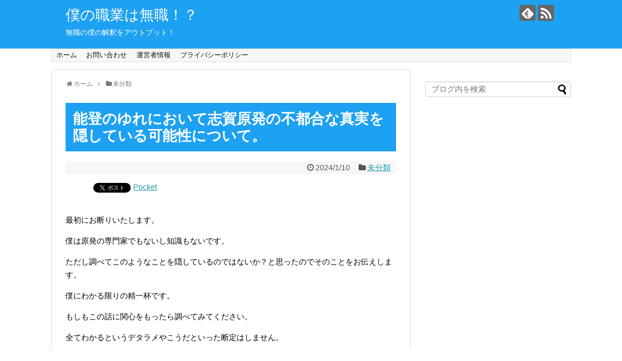

--- FILE ---
content_type: text/html; charset=UTF-8
request_url: https://xn--u9jc499vutu0ri78wda.com/2024/01/10/post-11091/
body_size: 21987
content:
<script src="https://ajax.googleapis.com/ajax/libs/jquery/1.11.0/jquery.min.js"></script>
<script>
$(window).scroll(function (){
 $(".marker-animation").each(function(){
   var position = $(this).offset().top; //ページの一番上から要素までの距離を取得
   var scroll = $(window).scrollTop(); //スクロールの位置を取得
   var windowHeight = $(window).height(); //ウインドウの高さを取得
   if (scroll > position - windowHeight){ //スクロール位置が要素の位置を過ぎたとき
     $(this).addClass('active'); //クラス「active」を与える
   }
 });
});
</script>
 

<!DOCTYPE html>
<html lang="ja" xmlns:fb="https://www.facebook.com/2008/fbml" xmlns:addthis="https://www.addthis.com/help/api-spec" 
	prefix="og: https://ogp.me/ns#" >
<head>
<meta charset="UTF-8">
  <meta name="viewport" content="width=1280, maximum-scale=1, user-scalable=yes">
<link rel="alternate" type="application/rss+xml" title="僕の職業は無職！？ RSS Feed" href="https://xn--u9jc499vutu0ri78wda.com/feed/" />
<link rel="pingback" href="https://xn--u9jc499vutu0ri78wda.com/xmlrpc.php" />
<meta name="description" content="最初にお断りいたします。僕は原発の専門家でもないし知識もないです。ただし調べてこのようなことを隠しているのではないか？と思ったのでそのことをお伝えします。僕にわかる限りの精一杯です。もしもこの話に関心をもったら調べてみてください。全てわかる" />
<meta name="keywords" content="未分類" />
<!-- OGP -->
<meta property="og:type" content="article">
<meta property="og:description" content="最初にお断りいたします。僕は原発の専門家でもないし知識もないです。ただし調べてこのようなことを隠しているのではないか？と思ったのでそのことをお伝えします。僕にわかる限りの精一杯です。もしもこの話に関心をもったら調べてみてください。全てわかる">
<meta property="og:title" content="能登のゆれにおいて志賀原発の不都合な真実を隠している可能性について。">
<meta property="og:url" content="https://xn--u9jc499vutu0ri78wda.com/2024/01/10/post-11091/">
<meta property="og:image" content="https://xn--u9jc499vutu0ri78wda.com/wp-content/themes/simplicity2-child/images/og-image.jpg">
<meta property="og:site_name" content="僕の職業は無職！？">
<meta property="og:locale" content="ja_JP">
<!-- /OGP -->
<!-- Twitter Card -->
<meta name="twitter:card" content="summary">
<meta name="twitter:description" content="最初にお断りいたします。僕は原発の専門家でもないし知識もないです。ただし調べてこのようなことを隠しているのではないか？と思ったのでそのことをお伝えします。僕にわかる限りの精一杯です。もしもこの話に関心をもったら調べてみてください。全てわかる">
<meta name="twitter:title" content="能登のゆれにおいて志賀原発の不都合な真実を隠している可能性について。">
<meta name="twitter:url" content="https://xn--u9jc499vutu0ri78wda.com/2024/01/10/post-11091/">
<meta name="twitter:image" content="https://xn--u9jc499vutu0ri78wda.com/wp-content/themes/simplicity2-child/images/og-image.jpg">
<meta name="twitter:domain" content="xn--u9jc499vutu0ri78wda.com">
<!-- /Twitter Card -->

<title>能登のゆれにおいて志賀原発の不都合な真実を隠している可能性について。 - 僕の職業は無職！？</title>

		<!-- All in One SEO 4.1.2.3 -->
		<meta name="description" content="最初にお断りいたします。 僕は原発の専門家でもないし知識もないです。 ただし調べてこのようなことを隠しているのではないか？と思ったのでそのこ..."/>
		<link rel="canonical" href="https://xn--u9jc499vutu0ri78wda.com/2024/01/10/post-11091/" />
		<meta property="og:site_name" content="僕の職業は無職！？ - 無職の僕の解釈をアウトプット！" />
		<meta property="og:type" content="article" />
		<meta property="og:title" content="能登のゆれにおいて志賀原発の不都合な真実を隠している可能性について。 - 僕の職業は無職！？" />
		<meta property="og:description" content="最初にお断りいたします。 僕は原発の専門家でもないし知識もないです。 ただし調べてこのようなことを隠しているのではないか？と思ったのでそのこ..." />
		<meta property="og:url" content="https://xn--u9jc499vutu0ri78wda.com/2024/01/10/post-11091/" />
		<meta property="article:published_time" content="2024-01-10T11:13:38Z" />
		<meta property="article:modified_time" content="2024-01-10T11:13:38Z" />
		<meta name="twitter:card" content="summary" />
		<meta name="twitter:domain" content="xn--u9jc499vutu0ri78wda.com" />
		<meta name="twitter:title" content="能登のゆれにおいて志賀原発の不都合な真実を隠している可能性について。 - 僕の職業は無職！？" />
		<meta name="twitter:description" content="最初にお断りいたします。 僕は原発の専門家でもないし知識もないです。 ただし調べてこのようなことを隠しているのではないか？と思ったのでそのこ..." />
		<script type="application/ld+json" class="aioseo-schema">
			{"@context":"https:\/\/schema.org","@graph":[{"@type":"WebSite","@id":"https:\/\/xn--u9jc499vutu0ri78wda.com\/#website","url":"https:\/\/xn--u9jc499vutu0ri78wda.com\/","name":"\u50d5\u306e\u8077\u696d\u306f\u7121\u8077\uff01\uff1f","description":"\u7121\u8077\u306e\u50d5\u306e\u89e3\u91c8\u3092\u30a2\u30a6\u30c8\u30d7\u30c3\u30c8\uff01","publisher":{"@id":"https:\/\/xn--u9jc499vutu0ri78wda.com\/#organization"}},{"@type":"Organization","@id":"https:\/\/xn--u9jc499vutu0ri78wda.com\/#organization","name":"\u50d5\u306e\u8077\u696d\u306f\u7121\u8077\uff01\uff1f","url":"https:\/\/xn--u9jc499vutu0ri78wda.com\/"},{"@type":"BreadcrumbList","@id":"https:\/\/xn--u9jc499vutu0ri78wda.com\/2024\/01\/10\/post-11091\/#breadcrumblist","itemListElement":[{"@type":"ListItem","@id":"https:\/\/xn--u9jc499vutu0ri78wda.com\/#listItem","position":"1","item":{"@type":"WebPage","@id":"https:\/\/xn--u9jc499vutu0ri78wda.com\/","name":"\u30db\u30fc\u30e0","description":"\u7121\u8077\u306e\u50d5\u306e\u89e3\u91c8\u3092\u30a2\u30a6\u30c8\u30d7\u30c3\u30c8\uff01","url":"https:\/\/xn--u9jc499vutu0ri78wda.com\/"},"nextItem":"https:\/\/xn--u9jc499vutu0ri78wda.com\/2024\/#listItem"},{"@type":"ListItem","@id":"https:\/\/xn--u9jc499vutu0ri78wda.com\/2024\/#listItem","position":"2","item":{"@type":"WebPage","@id":"https:\/\/xn--u9jc499vutu0ri78wda.com\/2024\/","name":"2024","url":"https:\/\/xn--u9jc499vutu0ri78wda.com\/2024\/"},"nextItem":"https:\/\/xn--u9jc499vutu0ri78wda.com\/2024\/01\/#listItem","previousItem":"https:\/\/xn--u9jc499vutu0ri78wda.com\/#listItem"},{"@type":"ListItem","@id":"https:\/\/xn--u9jc499vutu0ri78wda.com\/2024\/01\/#listItem","position":"3","item":{"@type":"WebPage","@id":"https:\/\/xn--u9jc499vutu0ri78wda.com\/2024\/01\/","name":"January","url":"https:\/\/xn--u9jc499vutu0ri78wda.com\/2024\/01\/"},"nextItem":"https:\/\/xn--u9jc499vutu0ri78wda.com\/2024\/01\/10\/#listItem","previousItem":"https:\/\/xn--u9jc499vutu0ri78wda.com\/2024\/#listItem"},{"@type":"ListItem","@id":"https:\/\/xn--u9jc499vutu0ri78wda.com\/2024\/01\/10\/#listItem","position":"4","item":{"@type":"WebPage","@id":"https:\/\/xn--u9jc499vutu0ri78wda.com\/2024\/01\/10\/","name":"10","url":"https:\/\/xn--u9jc499vutu0ri78wda.com\/2024\/01\/10\/"},"nextItem":"https:\/\/xn--u9jc499vutu0ri78wda.com\/2024\/01\/10\/post-11091\/#listItem","previousItem":"https:\/\/xn--u9jc499vutu0ri78wda.com\/2024\/01\/#listItem"},{"@type":"ListItem","@id":"https:\/\/xn--u9jc499vutu0ri78wda.com\/2024\/01\/10\/post-11091\/#listItem","position":"5","item":{"@type":"WebPage","@id":"https:\/\/xn--u9jc499vutu0ri78wda.com\/2024\/01\/10\/post-11091\/","name":"\u80fd\u767b\u306e\u3086\u308c\u306b\u304a\u3044\u3066\u5fd7\u8cc0\u539f\u767a\u306e\u4e0d\u90fd\u5408\u306a\u771f\u5b9f\u3092\u96a0\u3057\u3066\u3044\u308b\u53ef\u80fd\u6027\u306b\u3064\u3044\u3066\u3002","description":"\u6700\u521d\u306b\u304a\u65ad\u308a\u3044\u305f\u3057\u307e\u3059\u3002 \u50d5\u306f\u539f\u767a\u306e\u5c02\u9580\u5bb6\u3067\u3082\u306a\u3044\u3057\u77e5\u8b58\u3082\u306a\u3044\u3067\u3059\u3002 \u305f\u3060\u3057\u8abf\u3079\u3066\u3053\u306e\u3088\u3046\u306a\u3053\u3068\u3092\u96a0\u3057\u3066\u3044\u308b\u306e\u3067\u306f\u306a\u3044\u304b\uff1f\u3068\u601d\u3063\u305f\u306e\u3067\u305d\u306e\u3053...","url":"https:\/\/xn--u9jc499vutu0ri78wda.com\/2024\/01\/10\/post-11091\/"},"previousItem":"https:\/\/xn--u9jc499vutu0ri78wda.com\/2024\/01\/10\/#listItem"}]},{"@type":"Person","@id":"https:\/\/xn--u9jc499vutu0ri78wda.com\/author\/kF9acZ7v\/#author","url":"https:\/\/xn--u9jc499vutu0ri78wda.com\/author\/kF9acZ7v\/","name":"kF9acZ7v","image":{"@type":"ImageObject","@id":"https:\/\/xn--u9jc499vutu0ri78wda.com\/2024\/01\/10\/post-11091\/#authorImage","url":"https:\/\/secure.gravatar.com\/avatar\/6cf310d1e292306d7c0aef49a0688fb6d3bc512ac476c8860c8f2c2851b8e26f?s=96&d=mm&r=g","width":"96","height":"96","caption":"kF9acZ7v"}},{"@type":"WebPage","@id":"https:\/\/xn--u9jc499vutu0ri78wda.com\/2024\/01\/10\/post-11091\/#webpage","url":"https:\/\/xn--u9jc499vutu0ri78wda.com\/2024\/01\/10\/post-11091\/","name":"\u80fd\u767b\u306e\u3086\u308c\u306b\u304a\u3044\u3066\u5fd7\u8cc0\u539f\u767a\u306e\u4e0d\u90fd\u5408\u306a\u771f\u5b9f\u3092\u96a0\u3057\u3066\u3044\u308b\u53ef\u80fd\u6027\u306b\u3064\u3044\u3066\u3002 - \u50d5\u306e\u8077\u696d\u306f\u7121\u8077\uff01\uff1f","description":"\u6700\u521d\u306b\u304a\u65ad\u308a\u3044\u305f\u3057\u307e\u3059\u3002 \u50d5\u306f\u539f\u767a\u306e\u5c02\u9580\u5bb6\u3067\u3082\u306a\u3044\u3057\u77e5\u8b58\u3082\u306a\u3044\u3067\u3059\u3002 \u305f\u3060\u3057\u8abf\u3079\u3066\u3053\u306e\u3088\u3046\u306a\u3053\u3068\u3092\u96a0\u3057\u3066\u3044\u308b\u306e\u3067\u306f\u306a\u3044\u304b\uff1f\u3068\u601d\u3063\u305f\u306e\u3067\u305d\u306e\u3053...","inLanguage":"ja","isPartOf":{"@id":"https:\/\/xn--u9jc499vutu0ri78wda.com\/#website"},"breadcrumb":{"@id":"https:\/\/xn--u9jc499vutu0ri78wda.com\/2024\/01\/10\/post-11091\/#breadcrumblist"},"author":"https:\/\/xn--u9jc499vutu0ri78wda.com\/2024\/01\/10\/post-11091\/#author","creator":"https:\/\/xn--u9jc499vutu0ri78wda.com\/2024\/01\/10\/post-11091\/#author","datePublished":"2024-01-10T11:13:38+09:00","dateModified":"2024-01-10T11:13:38+09:00"},{"@type":"BlogPosting","@id":"https:\/\/xn--u9jc499vutu0ri78wda.com\/2024\/01\/10\/post-11091\/#blogposting","name":"\u80fd\u767b\u306e\u3086\u308c\u306b\u304a\u3044\u3066\u5fd7\u8cc0\u539f\u767a\u306e\u4e0d\u90fd\u5408\u306a\u771f\u5b9f\u3092\u96a0\u3057\u3066\u3044\u308b\u53ef\u80fd\u6027\u306b\u3064\u3044\u3066\u3002 - \u50d5\u306e\u8077\u696d\u306f\u7121\u8077\uff01\uff1f","description":"\u6700\u521d\u306b\u304a\u65ad\u308a\u3044\u305f\u3057\u307e\u3059\u3002 \u50d5\u306f\u539f\u767a\u306e\u5c02\u9580\u5bb6\u3067\u3082\u306a\u3044\u3057\u77e5\u8b58\u3082\u306a\u3044\u3067\u3059\u3002 \u305f\u3060\u3057\u8abf\u3079\u3066\u3053\u306e\u3088\u3046\u306a\u3053\u3068\u3092\u96a0\u3057\u3066\u3044\u308b\u306e\u3067\u306f\u306a\u3044\u304b\uff1f\u3068\u601d\u3063\u305f\u306e\u3067\u305d\u306e\u3053...","headline":"\u80fd\u767b\u306e\u3086\u308c\u306b\u304a\u3044\u3066\u5fd7\u8cc0\u539f\u767a\u306e\u4e0d\u90fd\u5408\u306a\u771f\u5b9f\u3092\u96a0\u3057\u3066\u3044\u308b\u53ef\u80fd\u6027\u306b\u3064\u3044\u3066\u3002","author":{"@id":"https:\/\/xn--u9jc499vutu0ri78wda.com\/author\/kF9acZ7v\/#author"},"publisher":{"@id":"https:\/\/xn--u9jc499vutu0ri78wda.com\/#organization"},"datePublished":"2024-01-10T11:13:38+09:00","dateModified":"2024-01-10T11:13:38+09:00","articleSection":"\u672a\u5206\u985e","mainEntityOfPage":{"@id":"https:\/\/xn--u9jc499vutu0ri78wda.com\/2024\/01\/10\/post-11091\/#webpage"},"isPartOf":{"@id":"https:\/\/xn--u9jc499vutu0ri78wda.com\/2024\/01\/10\/post-11091\/#webpage"}}]}
		</script>
		<!-- All in One SEO -->

<link rel='dns-prefetch' href='//webfonts.xserver.jp' />
<link rel='dns-prefetch' href='//s7.addthis.com' />
<link rel="alternate" type="application/rss+xml" title="僕の職業は無職！？ &raquo; フィード" href="https://xn--u9jc499vutu0ri78wda.com/feed/" />
<link rel="alternate" type="application/rss+xml" title="僕の職業は無職！？ &raquo; コメントフィード" href="https://xn--u9jc499vutu0ri78wda.com/comments/feed/" />
<link rel="alternate" type="application/rss+xml" title="僕の職業は無職！？ &raquo; 能登のゆれにおいて志賀原発の不都合な真実を隠している可能性について。 のコメントのフィード" href="https://xn--u9jc499vutu0ri78wda.com/2024/01/10/post-11091/feed/" />
<link rel="alternate" title="oEmbed (JSON)" type="application/json+oembed" href="https://xn--u9jc499vutu0ri78wda.com/wp-json/oembed/1.0/embed?url=https%3A%2F%2Fxn--u9jc499vutu0ri78wda.com%2F2024%2F01%2F10%2Fpost-11091%2F" />
<link rel="alternate" title="oEmbed (XML)" type="text/xml+oembed" href="https://xn--u9jc499vutu0ri78wda.com/wp-json/oembed/1.0/embed?url=https%3A%2F%2Fxn--u9jc499vutu0ri78wda.com%2F2024%2F01%2F10%2Fpost-11091%2F&#038;format=xml" />
<style id='wp-img-auto-sizes-contain-inline-css' type='text/css'>
img:is([sizes=auto i],[sizes^="auto," i]){contain-intrinsic-size:3000px 1500px}
/*# sourceURL=wp-img-auto-sizes-contain-inline-css */
</style>
<link rel='stylesheet' id='simplicity-style-css' href='https://xn--u9jc499vutu0ri78wda.com/wp-content/themes/simplicity2/style.css?ver=6.9&#038;fver=20210803105548' type='text/css' media='all' />
<link rel='stylesheet' id='responsive-style-css' href='https://xn--u9jc499vutu0ri78wda.com/wp-content/themes/simplicity2/css/responsive-pc.css?ver=6.9&#038;fver=20210803105548' type='text/css' media='all' />
<link rel='stylesheet' id='font-awesome-style-css' href='https://xn--u9jc499vutu0ri78wda.com/wp-content/themes/simplicity2/webfonts/css/font-awesome.min.css?ver=6.9&#038;fver=20210803105548' type='text/css' media='all' />
<link rel='stylesheet' id='icomoon-style-css' href='https://xn--u9jc499vutu0ri78wda.com/wp-content/themes/simplicity2/webfonts/icomoon/style.css?ver=6.9&#038;fver=20210803105548' type='text/css' media='all' />
<link rel='stylesheet' id='extension-style-css' href='https://xn--u9jc499vutu0ri78wda.com/wp-content/themes/simplicity2/css/extension.css?ver=6.9&#038;fver=20210803105548' type='text/css' media='all' />
<style id='extension-style-inline-css' type='text/css'>
#header{background-color:#1da1f2}#header-in{background-color:#1da1f2}#site-title a{color:#fff}#site-description{color:#fff}@media screen and (max-width:639px){.article br{display:block}}
/*# sourceURL=extension-style-inline-css */
</style>
<link rel='stylesheet' id='child-style-css' href='https://xn--u9jc499vutu0ri78wda.com/wp-content/themes/simplicity2-child/style.css?ver=6.9&#038;fver=20210803122638' type='text/css' media='all' />
<link rel='stylesheet' id='print-style-css' href='https://xn--u9jc499vutu0ri78wda.com/wp-content/themes/simplicity2/css/print.css?ver=6.9&#038;fver=20210803105548' type='text/css' media='print' />
<link rel='stylesheet' id='sns-twitter-type-style-css' href='https://xn--u9jc499vutu0ri78wda.com/wp-content/themes/simplicity2/css/sns-twitter-type.css?ver=6.9&#038;fver=20210803105548' type='text/css' media='all' />
<style id='wp-emoji-styles-inline-css' type='text/css'>

	img.wp-smiley, img.emoji {
		display: inline !important;
		border: none !important;
		box-shadow: none !important;
		height: 1em !important;
		width: 1em !important;
		margin: 0 0.07em !important;
		vertical-align: -0.1em !important;
		background: none !important;
		padding: 0 !important;
	}
/*# sourceURL=wp-emoji-styles-inline-css */
</style>
<style id='wp-block-library-inline-css' type='text/css'>
:root{--wp-block-synced-color:#7a00df;--wp-block-synced-color--rgb:122,0,223;--wp-bound-block-color:var(--wp-block-synced-color);--wp-editor-canvas-background:#ddd;--wp-admin-theme-color:#007cba;--wp-admin-theme-color--rgb:0,124,186;--wp-admin-theme-color-darker-10:#006ba1;--wp-admin-theme-color-darker-10--rgb:0,107,160.5;--wp-admin-theme-color-darker-20:#005a87;--wp-admin-theme-color-darker-20--rgb:0,90,135;--wp-admin-border-width-focus:2px}@media (min-resolution:192dpi){:root{--wp-admin-border-width-focus:1.5px}}.wp-element-button{cursor:pointer}:root .has-very-light-gray-background-color{background-color:#eee}:root .has-very-dark-gray-background-color{background-color:#313131}:root .has-very-light-gray-color{color:#eee}:root .has-very-dark-gray-color{color:#313131}:root .has-vivid-green-cyan-to-vivid-cyan-blue-gradient-background{background:linear-gradient(135deg,#00d084,#0693e3)}:root .has-purple-crush-gradient-background{background:linear-gradient(135deg,#34e2e4,#4721fb 50%,#ab1dfe)}:root .has-hazy-dawn-gradient-background{background:linear-gradient(135deg,#faaca8,#dad0ec)}:root .has-subdued-olive-gradient-background{background:linear-gradient(135deg,#fafae1,#67a671)}:root .has-atomic-cream-gradient-background{background:linear-gradient(135deg,#fdd79a,#004a59)}:root .has-nightshade-gradient-background{background:linear-gradient(135deg,#330968,#31cdcf)}:root .has-midnight-gradient-background{background:linear-gradient(135deg,#020381,#2874fc)}:root{--wp--preset--font-size--normal:16px;--wp--preset--font-size--huge:42px}.has-regular-font-size{font-size:1em}.has-larger-font-size{font-size:2.625em}.has-normal-font-size{font-size:var(--wp--preset--font-size--normal)}.has-huge-font-size{font-size:var(--wp--preset--font-size--huge)}.has-text-align-center{text-align:center}.has-text-align-left{text-align:left}.has-text-align-right{text-align:right}.has-fit-text{white-space:nowrap!important}#end-resizable-editor-section{display:none}.aligncenter{clear:both}.items-justified-left{justify-content:flex-start}.items-justified-center{justify-content:center}.items-justified-right{justify-content:flex-end}.items-justified-space-between{justify-content:space-between}.screen-reader-text{border:0;clip-path:inset(50%);height:1px;margin:-1px;overflow:hidden;padding:0;position:absolute;width:1px;word-wrap:normal!important}.screen-reader-text:focus{background-color:#ddd;clip-path:none;color:#444;display:block;font-size:1em;height:auto;left:5px;line-height:normal;padding:15px 23px 14px;text-decoration:none;top:5px;width:auto;z-index:100000}html :where(.has-border-color){border-style:solid}html :where([style*=border-top-color]){border-top-style:solid}html :where([style*=border-right-color]){border-right-style:solid}html :where([style*=border-bottom-color]){border-bottom-style:solid}html :where([style*=border-left-color]){border-left-style:solid}html :where([style*=border-width]){border-style:solid}html :where([style*=border-top-width]){border-top-style:solid}html :where([style*=border-right-width]){border-right-style:solid}html :where([style*=border-bottom-width]){border-bottom-style:solid}html :where([style*=border-left-width]){border-left-style:solid}html :where(img[class*=wp-image-]){height:auto;max-width:100%}:where(figure){margin:0 0 1em}html :where(.is-position-sticky){--wp-admin--admin-bar--position-offset:var(--wp-admin--admin-bar--height,0px)}@media screen and (max-width:600px){html :where(.is-position-sticky){--wp-admin--admin-bar--position-offset:0px}}

/*# sourceURL=wp-block-library-inline-css */
</style><style id='global-styles-inline-css' type='text/css'>
:root{--wp--preset--aspect-ratio--square: 1;--wp--preset--aspect-ratio--4-3: 4/3;--wp--preset--aspect-ratio--3-4: 3/4;--wp--preset--aspect-ratio--3-2: 3/2;--wp--preset--aspect-ratio--2-3: 2/3;--wp--preset--aspect-ratio--16-9: 16/9;--wp--preset--aspect-ratio--9-16: 9/16;--wp--preset--color--black: #000000;--wp--preset--color--cyan-bluish-gray: #abb8c3;--wp--preset--color--white: #ffffff;--wp--preset--color--pale-pink: #f78da7;--wp--preset--color--vivid-red: #cf2e2e;--wp--preset--color--luminous-vivid-orange: #ff6900;--wp--preset--color--luminous-vivid-amber: #fcb900;--wp--preset--color--light-green-cyan: #7bdcb5;--wp--preset--color--vivid-green-cyan: #00d084;--wp--preset--color--pale-cyan-blue: #8ed1fc;--wp--preset--color--vivid-cyan-blue: #0693e3;--wp--preset--color--vivid-purple: #9b51e0;--wp--preset--gradient--vivid-cyan-blue-to-vivid-purple: linear-gradient(135deg,rgb(6,147,227) 0%,rgb(155,81,224) 100%);--wp--preset--gradient--light-green-cyan-to-vivid-green-cyan: linear-gradient(135deg,rgb(122,220,180) 0%,rgb(0,208,130) 100%);--wp--preset--gradient--luminous-vivid-amber-to-luminous-vivid-orange: linear-gradient(135deg,rgb(252,185,0) 0%,rgb(255,105,0) 100%);--wp--preset--gradient--luminous-vivid-orange-to-vivid-red: linear-gradient(135deg,rgb(255,105,0) 0%,rgb(207,46,46) 100%);--wp--preset--gradient--very-light-gray-to-cyan-bluish-gray: linear-gradient(135deg,rgb(238,238,238) 0%,rgb(169,184,195) 100%);--wp--preset--gradient--cool-to-warm-spectrum: linear-gradient(135deg,rgb(74,234,220) 0%,rgb(151,120,209) 20%,rgb(207,42,186) 40%,rgb(238,44,130) 60%,rgb(251,105,98) 80%,rgb(254,248,76) 100%);--wp--preset--gradient--blush-light-purple: linear-gradient(135deg,rgb(255,206,236) 0%,rgb(152,150,240) 100%);--wp--preset--gradient--blush-bordeaux: linear-gradient(135deg,rgb(254,205,165) 0%,rgb(254,45,45) 50%,rgb(107,0,62) 100%);--wp--preset--gradient--luminous-dusk: linear-gradient(135deg,rgb(255,203,112) 0%,rgb(199,81,192) 50%,rgb(65,88,208) 100%);--wp--preset--gradient--pale-ocean: linear-gradient(135deg,rgb(255,245,203) 0%,rgb(182,227,212) 50%,rgb(51,167,181) 100%);--wp--preset--gradient--electric-grass: linear-gradient(135deg,rgb(202,248,128) 0%,rgb(113,206,126) 100%);--wp--preset--gradient--midnight: linear-gradient(135deg,rgb(2,3,129) 0%,rgb(40,116,252) 100%);--wp--preset--font-size--small: 13px;--wp--preset--font-size--medium: 20px;--wp--preset--font-size--large: 36px;--wp--preset--font-size--x-large: 42px;--wp--preset--spacing--20: 0.44rem;--wp--preset--spacing--30: 0.67rem;--wp--preset--spacing--40: 1rem;--wp--preset--spacing--50: 1.5rem;--wp--preset--spacing--60: 2.25rem;--wp--preset--spacing--70: 3.38rem;--wp--preset--spacing--80: 5.06rem;--wp--preset--shadow--natural: 6px 6px 9px rgba(0, 0, 0, 0.2);--wp--preset--shadow--deep: 12px 12px 50px rgba(0, 0, 0, 0.4);--wp--preset--shadow--sharp: 6px 6px 0px rgba(0, 0, 0, 0.2);--wp--preset--shadow--outlined: 6px 6px 0px -3px rgb(255, 255, 255), 6px 6px rgb(0, 0, 0);--wp--preset--shadow--crisp: 6px 6px 0px rgb(0, 0, 0);}:where(.is-layout-flex){gap: 0.5em;}:where(.is-layout-grid){gap: 0.5em;}body .is-layout-flex{display: flex;}.is-layout-flex{flex-wrap: wrap;align-items: center;}.is-layout-flex > :is(*, div){margin: 0;}body .is-layout-grid{display: grid;}.is-layout-grid > :is(*, div){margin: 0;}:where(.wp-block-columns.is-layout-flex){gap: 2em;}:where(.wp-block-columns.is-layout-grid){gap: 2em;}:where(.wp-block-post-template.is-layout-flex){gap: 1.25em;}:where(.wp-block-post-template.is-layout-grid){gap: 1.25em;}.has-black-color{color: var(--wp--preset--color--black) !important;}.has-cyan-bluish-gray-color{color: var(--wp--preset--color--cyan-bluish-gray) !important;}.has-white-color{color: var(--wp--preset--color--white) !important;}.has-pale-pink-color{color: var(--wp--preset--color--pale-pink) !important;}.has-vivid-red-color{color: var(--wp--preset--color--vivid-red) !important;}.has-luminous-vivid-orange-color{color: var(--wp--preset--color--luminous-vivid-orange) !important;}.has-luminous-vivid-amber-color{color: var(--wp--preset--color--luminous-vivid-amber) !important;}.has-light-green-cyan-color{color: var(--wp--preset--color--light-green-cyan) !important;}.has-vivid-green-cyan-color{color: var(--wp--preset--color--vivid-green-cyan) !important;}.has-pale-cyan-blue-color{color: var(--wp--preset--color--pale-cyan-blue) !important;}.has-vivid-cyan-blue-color{color: var(--wp--preset--color--vivid-cyan-blue) !important;}.has-vivid-purple-color{color: var(--wp--preset--color--vivid-purple) !important;}.has-black-background-color{background-color: var(--wp--preset--color--black) !important;}.has-cyan-bluish-gray-background-color{background-color: var(--wp--preset--color--cyan-bluish-gray) !important;}.has-white-background-color{background-color: var(--wp--preset--color--white) !important;}.has-pale-pink-background-color{background-color: var(--wp--preset--color--pale-pink) !important;}.has-vivid-red-background-color{background-color: var(--wp--preset--color--vivid-red) !important;}.has-luminous-vivid-orange-background-color{background-color: var(--wp--preset--color--luminous-vivid-orange) !important;}.has-luminous-vivid-amber-background-color{background-color: var(--wp--preset--color--luminous-vivid-amber) !important;}.has-light-green-cyan-background-color{background-color: var(--wp--preset--color--light-green-cyan) !important;}.has-vivid-green-cyan-background-color{background-color: var(--wp--preset--color--vivid-green-cyan) !important;}.has-pale-cyan-blue-background-color{background-color: var(--wp--preset--color--pale-cyan-blue) !important;}.has-vivid-cyan-blue-background-color{background-color: var(--wp--preset--color--vivid-cyan-blue) !important;}.has-vivid-purple-background-color{background-color: var(--wp--preset--color--vivid-purple) !important;}.has-black-border-color{border-color: var(--wp--preset--color--black) !important;}.has-cyan-bluish-gray-border-color{border-color: var(--wp--preset--color--cyan-bluish-gray) !important;}.has-white-border-color{border-color: var(--wp--preset--color--white) !important;}.has-pale-pink-border-color{border-color: var(--wp--preset--color--pale-pink) !important;}.has-vivid-red-border-color{border-color: var(--wp--preset--color--vivid-red) !important;}.has-luminous-vivid-orange-border-color{border-color: var(--wp--preset--color--luminous-vivid-orange) !important;}.has-luminous-vivid-amber-border-color{border-color: var(--wp--preset--color--luminous-vivid-amber) !important;}.has-light-green-cyan-border-color{border-color: var(--wp--preset--color--light-green-cyan) !important;}.has-vivid-green-cyan-border-color{border-color: var(--wp--preset--color--vivid-green-cyan) !important;}.has-pale-cyan-blue-border-color{border-color: var(--wp--preset--color--pale-cyan-blue) !important;}.has-vivid-cyan-blue-border-color{border-color: var(--wp--preset--color--vivid-cyan-blue) !important;}.has-vivid-purple-border-color{border-color: var(--wp--preset--color--vivid-purple) !important;}.has-vivid-cyan-blue-to-vivid-purple-gradient-background{background: var(--wp--preset--gradient--vivid-cyan-blue-to-vivid-purple) !important;}.has-light-green-cyan-to-vivid-green-cyan-gradient-background{background: var(--wp--preset--gradient--light-green-cyan-to-vivid-green-cyan) !important;}.has-luminous-vivid-amber-to-luminous-vivid-orange-gradient-background{background: var(--wp--preset--gradient--luminous-vivid-amber-to-luminous-vivid-orange) !important;}.has-luminous-vivid-orange-to-vivid-red-gradient-background{background: var(--wp--preset--gradient--luminous-vivid-orange-to-vivid-red) !important;}.has-very-light-gray-to-cyan-bluish-gray-gradient-background{background: var(--wp--preset--gradient--very-light-gray-to-cyan-bluish-gray) !important;}.has-cool-to-warm-spectrum-gradient-background{background: var(--wp--preset--gradient--cool-to-warm-spectrum) !important;}.has-blush-light-purple-gradient-background{background: var(--wp--preset--gradient--blush-light-purple) !important;}.has-blush-bordeaux-gradient-background{background: var(--wp--preset--gradient--blush-bordeaux) !important;}.has-luminous-dusk-gradient-background{background: var(--wp--preset--gradient--luminous-dusk) !important;}.has-pale-ocean-gradient-background{background: var(--wp--preset--gradient--pale-ocean) !important;}.has-electric-grass-gradient-background{background: var(--wp--preset--gradient--electric-grass) !important;}.has-midnight-gradient-background{background: var(--wp--preset--gradient--midnight) !important;}.has-small-font-size{font-size: var(--wp--preset--font-size--small) !important;}.has-medium-font-size{font-size: var(--wp--preset--font-size--medium) !important;}.has-large-font-size{font-size: var(--wp--preset--font-size--large) !important;}.has-x-large-font-size{font-size: var(--wp--preset--font-size--x-large) !important;}
/*# sourceURL=global-styles-inline-css */
</style>

<style id='classic-theme-styles-inline-css' type='text/css'>
/*! This file is auto-generated */
.wp-block-button__link{color:#fff;background-color:#32373c;border-radius:9999px;box-shadow:none;text-decoration:none;padding:calc(.667em + 2px) calc(1.333em + 2px);font-size:1.125em}.wp-block-file__button{background:#32373c;color:#fff;text-decoration:none}
/*# sourceURL=/wp-includes/css/classic-themes.min.css */
</style>
<link rel='stylesheet' id='contact-form-7-css' href='https://xn--u9jc499vutu0ri78wda.com/wp-content/plugins/contact-form-7/includes/css/styles.css?ver=5.4.2&#038;fver=20210803114659' type='text/css' media='all' />
<link rel='stylesheet' id='toc-screen-css' href='https://xn--u9jc499vutu0ri78wda.com/wp-content/plugins/table-of-contents-plus/screen.min.css?ver=2106&#038;fver=20210803114801' type='text/css' media='all' />
<link rel='stylesheet' id='addthis_all_pages-css' href='https://xn--u9jc499vutu0ri78wda.com/wp-content/plugins/addthis-related-posts/frontend/build/addthis_wordpress_public.min.css?ver=6.9&#038;fver=20210803114750' type='text/css' media='all' />
<script type="text/javascript" src="https://xn--u9jc499vutu0ri78wda.com/wp-includes/js/jquery/jquery.min.js?ver=3.7.1" id="jquery-core-js"></script>
<script type="text/javascript" src="https://xn--u9jc499vutu0ri78wda.com/wp-includes/js/jquery/jquery-migrate.min.js?ver=3.4.1" id="jquery-migrate-js"></script>
<script type="text/javascript" src="//webfonts.xserver.jp/js/xserver.js?ver=1.2.4" id="typesquare_std-js"></script>
<script type="text/javascript" src="https://s7.addthis.com/js/300/addthis_widget.js?ver=6.9#pubid=wp-69bb20c10ad27a55c0ff6ea0efb8ecb1" id="addthis_widget-js"></script>
<link rel='shortlink' href='https://xn--u9jc499vutu0ri78wda.com/?p=11091' />
<style type="text/css">div#toc_container {background: #f9f9f9;border: 1px solid #aaaaaa;}div#toc_container p.toc_title a,div#toc_container ul.toc_list a {color: #1da1f2;}</style>
<!-- BEGIN: WP Social Bookmarking Light HEAD --><script>
    (function (d, s, id) {
        var js, fjs = d.getElementsByTagName(s)[0];
        if (d.getElementById(id)) return;
        js = d.createElement(s);
        js.id = id;
        js.src = "//connect.facebook.net/en_US/sdk.js#xfbml=1&version=v2.7";
        fjs.parentNode.insertBefore(js, fjs);
    }(document, 'script', 'facebook-jssdk'));
</script>
<style type="text/css">.wp_social_bookmarking_light{
    border: 0 !important;
    padding: 10px 0 20px 0 !important;
    margin: 0 !important;
}
.wp_social_bookmarking_light div{
    float: left !important;
    border: 0 !important;
    padding: 0 !important;
    margin: 0 5px 0px 0 !important;
    min-height: 30px !important;
    line-height: 18px !important;
    text-indent: 0 !important;
}
.wp_social_bookmarking_light img{
    border: 0 !important;
    padding: 0;
    margin: 0;
    vertical-align: top !important;
}
.wp_social_bookmarking_light_clear{
    clear: both !important;
}
#fb-root{
    display: none;
}
.wsbl_facebook_like iframe{
    max-width: none !important;
}
.wsbl_pinterest a{
    border: 0px !important;
}
</style>
<!-- END: WP Social Bookmarking Light HEAD -->
<script data-cfasync="false" type="text/javascript">if (window.addthis_product === undefined) { window.addthis_product = "wprp"; } if (window.wp_product_version === undefined) { window.wp_product_version = "wprp-2.2.6"; } if (window.addthis_share === undefined) { window.addthis_share = {}; } if (window.addthis_config === undefined) { window.addthis_config = {"data_track_clickback":true,"ignore_server_config":true,"ui_atversion":300}; } if (window.addthis_layers === undefined) { window.addthis_layers = {}; } if (window.addthis_layers_tools === undefined) { window.addthis_layers_tools = []; } else {  } if (window.addthis_plugin_info === undefined) { window.addthis_plugin_info = {"info_status":"enabled","cms_name":"WordPress","plugin_name":"Related Posts by AddThis","plugin_version":"2.2.6","plugin_mode":"WordPress","anonymous_profile_id":"wp-69bb20c10ad27a55c0ff6ea0efb8ecb1","page_info":{"template":"posts","post_type":""},"sharing_enabled_on_post_via_metabox":false}; } 
                    (function() {
                      var first_load_interval_id = setInterval(function () {
                        if (typeof window.addthis !== 'undefined') {
                          window.clearInterval(first_load_interval_id);
                          if (typeof window.addthis_layers !== 'undefined' && Object.getOwnPropertyNames(window.addthis_layers).length > 0) {
                            window.addthis.layers(window.addthis_layers);
                          }
                          if (Array.isArray(window.addthis_layers_tools)) {
                            for (i = 0; i < window.addthis_layers_tools.length; i++) {
                              window.addthis.layers(window.addthis_layers_tools[i]);
                            }
                          }
                        }
                     },1000)
                    }());
                </script><link rel="alternate" type="application/rss+xml" title="RSS" href="https://xn--u9jc499vutu0ri78wda.com/rsslatest.xml" />		<style type="text/css" id="wp-custom-css">
			blockquote {
    padding: 0.5em 1em;
    margin: 1em 0;
	background: #ffffff;
	border-left: solid 6px #1da1f2;
}

blockquote:before {
    color: #ffffff;
}

blockquote:after {
    color: #ffffff;
}


.article h1 {
	color: #ffffff;
	background: #1da1f2;
	padding: 0.5em;
}

.article h2 {
	color: #ffffff;
	background: #1da1f2;
	padding: 0.5em;
}
		</style>
		</head>
  <body class="wp-singular post-template-default single single-post postid-11091 single-format-standard wp-theme-simplicity2 wp-child-theme-simplicity2-child categoryid-1" itemscope itemtype="https://schema.org/WebPage">
    <div id="container">

      <!-- header -->
      <header itemscope itemtype="https://schema.org/WPHeader">
        <div id="header" class="clearfix">
          <div id="header-in">

                        <div id="h-top">
              <!-- モバイルメニュー表示用のボタン -->
<div id="mobile-menu">
  <a id="mobile-menu-toggle" href="#"><span class="fa fa-bars fa-2x"></span></a>
</div>

              <div class="alignleft top-title-catchphrase">
                <!-- サイトのタイトル -->
<p id="site-title" itemscope itemtype="https://schema.org/Organization">
  <a href="https://xn--u9jc499vutu0ri78wda.com/">僕の職業は無職！？</a></p>
<!-- サイトの概要 -->
<p id="site-description">
  無職の僕の解釈をアウトプット！</p>
              </div>

              <div class="alignright top-sns-follows">
                                <!-- SNSページ -->
<div class="sns-pages">
<p class="sns-follow-msg">フォローする</p>
<ul class="snsp">
<li class="feedly-page"><a href="//feedly.com/i/discover/sources/search/feed/https%3A%2F%2Fxn--u9jc499vutu0ri78wda.com" target="blank" title="feedlyで更新情報を購読" rel="nofollow"><span class="icon-feedly-logo"></span></a></li><li class="rss-page"><a href="https://xn--u9jc499vutu0ri78wda.com/feed/" target="_blank" title="RSSで更新情報をフォロー" rel="nofollow"><span class="icon-rss-logo"></span></a></li>  </ul>
</div>
                              </div>

            </div><!-- /#h-top -->
          </div><!-- /#header-in -->
        </div><!-- /#header -->
      </header>

      <!-- Navigation -->
<nav itemscope itemtype="https://schema.org/SiteNavigationElement">
  <div id="navi">
      	<div id="navi-in">
      <div class="menu-%e3%83%88%e3%83%83%e3%83%97%e3%83%a1%e3%83%8b%e3%83%a5%e3%83%bc-container"><ul id="menu-%e3%83%88%e3%83%83%e3%83%97%e3%83%a1%e3%83%8b%e3%83%a5%e3%83%bc" class="menu"><li id="menu-item-28" class="menu-item menu-item-type-custom menu-item-object-custom menu-item-home menu-item-28"><a href="https://xn--u9jc499vutu0ri78wda.com/">ホーム</a></li>
<li id="menu-item-30" class="menu-item menu-item-type-post_type menu-item-object-page menu-item-30"><a href="https://xn--u9jc499vutu0ri78wda.com/page-21/">お問い合わせ</a></li>
<li id="menu-item-31" class="menu-item menu-item-type-post_type menu-item-object-page menu-item-31"><a href="https://xn--u9jc499vutu0ri78wda.com/page-26/">運営者情報</a></li>
<li id="menu-item-29" class="menu-item menu-item-type-post_type menu-item-object-page menu-item-privacy-policy menu-item-29"><a rel="privacy-policy" href="https://xn--u9jc499vutu0ri78wda.com/privacy-policy/">プライバシーポリシー</a></li>
</ul></div>    </div><!-- /#navi-in -->
  </div><!-- /#navi -->
</nav>
<!-- /Navigation -->
      <!-- 本体部分 -->
      <div id="body">
        <div id="body-in" class="cf">

          
          <!-- main -->
          <main itemscope itemprop="mainContentOfPage">
            <div id="main" itemscope itemtype="https://schema.org/Blog">
				

  
  <div id="breadcrumb" class="breadcrumb breadcrumb-categor" itemscope itemtype="https://schema.org/BreadcrumbList"><div class="breadcrumb-home" itemscope itemtype="https://schema.org/ListItem" itemprop="itemListElement"><span class="fa fa-home fa-fw" aria-hidden="true"></span><a href="https://xn--u9jc499vutu0ri78wda.com" itemprop="item"><span itemprop="name">ホーム</span></a><meta itemprop="position" content="1" /><span class="sp"><span class="fa fa-angle-right" aria-hidden="true"></span></span></div><div class="breadcrumb-item" itemscope itemtype="https://schema.org/ListItem" itemprop="itemListElement"><span class="fa fa-folder fa-fw" aria-hidden="true"></span><a href="https://xn--u9jc499vutu0ri78wda.com/category/uncategorized/" itemprop="item"><span itemprop="name">未分類</span></a><meta itemprop="position" content="2" /></div></div><!-- /#breadcrumb -->  <div id="post-11091" class="post-11091 post type-post status-publish format-standard hentry category-uncategorized">
  <article class="article">
  
  
  <header>
    <h1 class="entry-title">能登のゆれにおいて志賀原発の不都合な真実を隠している可能性について。</h1>


    
    <p class="post-meta">
            <span class="post-date"><span class="fa fa-clock-o fa-fw"></span><time class="entry-date date published updated" datetime="2024-01-10T20:13:38+09:00">2024/1/10</time></span>
    
      <span class="category"><span class="fa fa-folder fa-fw"></span><a href="https://xn--u9jc499vutu0ri78wda.com/category/uncategorized/" rel="category tag">未分類</a></span>

      
      
      
      
      
    </p>

    
    
    
      </header>

  
  <div id="the-content" class="entry-content">
  <div class='wp_social_bookmarking_light'>        <div class="wsbl_hatena_button"><a href="//b.hatena.ne.jp/entry/https://xn--u9jc499vutu0ri78wda.com/2024/01/10/post-11091/" class="hatena-bookmark-button" data-hatena-bookmark-title="能登のゆれにおいて志賀原発の不都合な真実を隠している可能性について。" data-hatena-bookmark-layout="simple-balloon" title="このエントリーをはてなブックマークに追加"> <img decoding="async" src="//b.hatena.ne.jp/images/entry-button/button-only@2x.png" alt="このエントリーをはてなブックマークに追加" width="20" height="20" style="border: none;" /></a><script type="text/javascript" src="//b.hatena.ne.jp/js/bookmark_button.js" charset="utf-8" async="async"></script></div>        <div class="wsbl_facebook_like"><div id="fb-root"></div><fb:like href="https://xn--u9jc499vutu0ri78wda.com/2024/01/10/post-11091/" layout="button_count" action="like" width="100" share="false" show_faces="false" ></fb:like></div>        <div class="wsbl_twitter"><a href="https://twitter.com/share" class="twitter-share-button" data-url="https://xn--u9jc499vutu0ri78wda.com/2024/01/10/post-11091/" data-text="能登のゆれにおいて志賀原発の不都合な真実を隠している可能性について。">Tweet</a></div>        <div class="wsbl_pocket"><a href="https://getpocket.com/save" class="pocket-btn" data-lang="en" data-save-url="https://xn--u9jc499vutu0ri78wda.com/2024/01/10/post-11091/" data-pocket-count="none" data-pocket-align="left" >Pocket</a><script type="text/javascript">!function(d,i){if(!d.getElementById(i)){var j=d.createElement("script");j.id=i;j.src="https://widgets.getpocket.com/v1/j/btn.js?v=1";var w=d.getElementById(i);d.body.appendChild(j);}}(document,"pocket-btn-js");</script></div></div>
<br class='wp_social_bookmarking_light_clear' />
<p>最初にお断りいたします。</p>
<p>僕は原発の専門家でもないし知識もないです。</p>
<p>ただし調べてこのようなことを隠しているのではないか？と思ったのでそのことをお伝えします。</p>
<p>僕にわかる限りの精一杯です。</p>
<p>もしもこの話に関心をもったら調べてみてください。</p>
<p>全てわかるというデタラメやこうだといった断定はしません。</p>
<p>あくまでもひとつの可能性を考えているということです。</p>

<!-- Quick Adsense WordPress Plugin: http://quickadsense.com/ -->
<div class="674f433b6e7de1b8ad4846716907be35" data-index="1" style="float: none; margin:0px 0 0px 0; text-align:center;">
スポンサーリンク
<script type="text/javascript">
var nend_params = {"media":55886,"site":350188,"spot":1039280,"type":1,"oriented":1};
</script>
<script type="text/javascript" src="https://js1.nend.net/js/nendAdLoader.js"></script>
</div>

<h2>全体について</h2>
<p>&ensp;</p>
<p>&ensp;</p>
<p>&ensp;</p>
<p>【意見】</p>
<p>&ensp;</p>
<p>地震直後に｢異常なし｣と報じられていた志賀原発、<br />
日を追うごとに重大トラブルを小出しで発表！変圧器損傷による電源喪失に関する油漏れが当初発表の5倍超！大規模な地盤沈下やコンクリートのひび割れ</p>
<p>●何かあります<br />
しかしこのことを<br />
隠しているので<br />
わかりません</p>
<p>&ensp;</p>
<p>&ensp;</p>
<p>【意見】</p>
<p>&ensp;</p>
<p>同じ安全でも何も起きていない安全と、何かあったが放射能は漏れていない安全の二つがある。<br />
敷地建物に重大な被害が出ていると推測している。<br />
再稼働ができない安全。</p>
<p>●このことを隠して<br />
原発再稼働しようとしているのではないか？</p>
<p>と思います。</p>
<p>&ensp;</p>
<p>&ensp;</p>
<p>【意見】</p>
<p>&ensp;</p>
<p>「何も起きていない」という安全と、「何か起きたが、放射線量は正常、乃至は近隣住民の健康被害を齎す</p>
<p>不安は無いレベル」という安全とは、大違い。</p>
<p>志賀原発は、明らかに後者。</p>
<p>&ensp;</p>
<p>もう一段の不運があったら、フクシマと同様の大惨事に</p>
<p>なっていた可能性がある</p>
<p>&ensp;</p>
<p>&ensp;</p>
<p>&ensp;</p>
<p>&ensp;</p>
<p>【意見】</p>
<p>原発に関しては隠ぺいすることが多い、例え放射能が原因だとしてもその証拠はとても素人に証拠として出せるものではない、</p>
<p>規制委員会も国際機関のiAēAもいい加減、とても信用などできない、</p>
<p>しかし現地に行った人たちは原発のことを報道しない限りそこまで突き詰めて調べはしない、</p>
<p>汚染水にしてもこの国のやり方とiAēAは自分たちの保身のみ</p>
<p>●自民党と背後の大企業</p>
<p>電力会社が</p>
<p>何かしらを隠している可能性大！</p>
<p>&ensp;</p>
<p>&ensp;</p>
<p>&ensp;</p>
<p>能登半島地震に被災し、命を落とした人の数がすごく多い</p>
<p>&ensp;</p>
<p>原形を留めない瓦礫の下で、これほど多くの人が亡くなっているとは、或いは倒壊した家屋の下で、これほど多くの人がひたすら救助を待っているとは想像もしなかったのではないだろうか。</p>
<p>国民にそう感じさせるほど、それほど、政府の救助・救援活動は、これまで以上に「緩慢」だった。</p>
<p>●全く政府が機能していないということ</p>
<p>&ensp;</p>
<p>&ensp;</p>
<p>まるで、原発の直近で起きた今回の地震を、意識的に過少評価しようとしていたかに見えなくもない。</p>
<p>救出活動が届かず、そのことで命を落とした人の無念さは、想像だに出来ない。</p>
<p>ここまでの惨状、もはや「人災」</p>
<p>「やはり原発はやめるべきだ。」</p>
<p>ほとんどの国民は同じ思いのはず</p>
<p>&ensp;</p>
<p>&ensp;</p>
<p>&ensp;</p>
<p>&ensp;</p>
<p>「原発の不都合な真実」の中で、もっとも重要なのは、原発の耐震性に関する事実</p>
<p>&ensp;</p>
<p>日本の国土は世界のわずか0.25％しかないのに、2011年～2020年でみると全世界のマグニチュード6.0以上の地震の17.9％が日本周辺で発生するという、世界で最も危険な地震大国だと言って良いだろう。</p>
<p>&ensp;</p>
<p>&ensp;</p>
<p>日本の原発は、民間のハウスメーカーが販売する耐震住宅よりもはるかに耐震性が低い。</p>
<p>たとえば、三井ホーム、住友林業の耐震性は、各々最大約5100ガル（ガルは加速度の単位、大きいほど強い揺れを示す）、約3400ガルに耐える設計になっている。</p>
<p>&ensp;</p>
<p>一方、たとえば、四国電力の伊方原発の耐震基準は650ガル、高浜原発は700ガルと、日本の原発の耐震性は民間住宅の数分の1しかない。</p>
<p>北陸電力志賀原発も建設当時は490ガル、その後600ガルに引き上げられ、現在は1000ガルということで安全審査を申請している。</p>
<p>&ensp;</p>
<p>&ensp;</p>
<p>日本では2000年から20年までの間に、1000ガル以上の地震が17回、700ガル以上は30回起きていた。</p>
<p>つまり、原発の耐震基準を超える地震はごく普通に起きるのである。ちなみに、日本で記録された最大加速度は2008年の岩手・宮城内陸地震の4022ガルである。2番目が2011年の東日本大震災の時の2933ガル。</p>
<p>&ensp;</p>
<p>・・・しかし、日本の原発の耐震基準の大半は1000ガル以下である。・・・</p>
<p>・・・今回の能登半島地震の最大加速度は、原発のある石川県志賀町の観測点で、東日本大震災に匹敵する2828ガルだったことがわかった。1000ガル以上も計7地点で確認されている。</p>
<p>&ensp;</p>
<p>だが、・・・北陸電力の発表を鵜呑みにすると、志賀原発1号機原子炉建屋地下2階で399.3ガルだったということだ・・・。近隣に比べて何故かずいぶん小さな揺れだったということになる。・・・</p>
<p>&ensp;</p>
<p>&ensp;</p>
<p>・・・その割には、かなり深刻な被害が出たのが驚きだ。使用済み燃料プールの水が大量に溢れる、冷却ポンプが一時停止する、複数の変圧器付近で配管の破損による大量の油漏れがあり、</p>
<p>その影響で外部電源の一部系統が使用不能になるなどかなりの異常が発生した。</p>
<p>・・・当初、モニタリングポストでは放射能漏れは観測されていないと発表されて胸を撫で下ろした。だが、なぜか4日になって、</p>
<p>原発の北15キロ以上離れたところにあるモニタリングポスト14カ所でデータが確認できていないことが発表された。他のモニターの値が信用できるのか</p>
<p>&ensp;</p>
<p>&ensp;</p>
<p>、何よりも気になるのが、北陸電力や政府の情報の出し方である。</p>
<p>「日本の原発の耐震基準の大半は1000ガル以下である。」</p>
<p>このことを放置している政府、規制委員会、そして、電力会社の無責任</p>
<p>&ensp;</p>
<p>&ensp;</p>
<p>「・・・北陸電力志賀原発は建設当時は490ガル、その後600ガルに引き上げられ、現在は1000ガルということで安全審査を申請している。・・・」</p>
<p>という。</p>
<p>&ensp;</p>
<p>今回の地震では、「・・・志賀原発1号機原子炉建屋地下2階で399.3ガルだったという・・」<br />
が、俄かには信じがたい。</p>
<p>&ensp;</p>
<p>もし事実がそうだとしたら、もっと問題ではないか。</p>
<p>&ensp;</p>
<p>因果関係が分かり易い「使用済み燃料プールの水が大量に溢れる」事象を見ても、４００ガルの揺れにも耐えられないプールの設計だったということが実証されたことになる。</p>
<p>&ensp;</p>
<p>「現在は1000ガルということで安全審査を申請している。・・・」</p>
<p>「・・・今回の能登半島地震の最大加速度は、原発のある石川県志賀町の観測点で、東日本大震災に匹敵する2828ガルだったことがわかった。1000ガル以上も計7地点で確認されている。・・・」</p>
<p>そして民間の耐震住宅はどうかと見れば・・・</p>
<p>「・・・三井ホーム、住友林業の耐震性は、各々最大約5100ガル（ガルは加速度の単位、大きいほど強い揺れを示す）、約3400ガルに耐える設計になっている。・・・」</p>
<p>それでも「日本の原発の耐震基準の大半は1000ガル以下である。」</p>
<p>そして、４００ガルの揺れで「使用済み燃料プールの水が大量に溢れる」。</p>
<p>&ensp;</p>
<p>これほどの無責任な政府、規制委員会、そして、電力会社が支配する日本に暮らす国民にとっては「悲劇」でしかない。</p>
<p>&ensp;</p>
<p>&ensp;</p>
<p>志賀原発内では、</p>
<p>使用済み燃料プールの水が大量に溢れる、</p>
<p>冷却ポンプが一時停止する、複数の変圧器付近で配管の破損による大量の油漏れがあり、その影響で外部電源の一部系統が使用不能になるなどかなりの異常が発生した。</p>
<p>そこまでの事は報じられている。</p>
<p>いずれも重大事象に違いない。</p>
<p>&ensp;</p>
<p>「国民の安全」よりも「原子力ムラの住民の安全」を優先したことになり、到底許されるものではない。</p>
<p>国民には知る権利がある。</p>
<p>政府は国民に知らせる義務がある。</p>
<p>メディアは、国民の知る権利に奉仕する責任がある。</p>
<p>「やはり原発はやめるべきだ。」</p>
<p>&ensp;</p>
<p>政府もマスコミも<br />
すべてグルで隠している</p>
<p>最も真相に<br />
迫っているであろう</p>
<p>投稿がこちらです。</p>
<p>&ensp;</p>
<p>&ensp;</p>
<p>&ensp;</p>
<p>&ensp;</p>
<p>&ensp;</p>
<p>&ensp;</p>
<p>能登半島西岸地域は４ｍも地盤隆起して、漁港が使用不能となっている所がある。<br />
志賀原発は取材制限されているのか、忖度ジャーナリズムが避けているのか<br />
状況がさっぱりわからない。</p>
<p>志賀原発敷地内は４００Gal未満の揺れしかなかったという。<br />
にもかかわらず<br />
変圧器のオイルは大型タンクローリー1車分も散逸させ、当初は漏れたオイルは擁壁内とどまっているとデタラメを言い</p>
<p>次は敷地内にとどまり外部への漏れは無いとまたデタラメを言い</p>
<p>実際は海面広く油膜が漂う状況<br />
さらに<br />
地震で主電源が破壊され、かろうじて予備系統の電力でプールを冷やしている。</p>
<p>本当に稼働中でなくてよかった。</p>
<p>&ensp;</p>
<p>首の皮一枚で北陸地方一帯が壊滅するのを免れたと云う事<br />
プールの水も僅か400ガル未満の揺れで溢水している。</p>
<p>&ensp;</p>
<p>志賀原発の冷却用取水口はどうなっているのだろうか&#x2753;</p>
<p>地盤隆起で取水不可となってはいないだろうか<br />
ポンプアップ動力の増強が大幅に増大していないだろうか</p>
<p>&ensp;</p>
<p>今、北陸電力と政府は必死になって、冷却システムの回復工事をしているのではないだろうか。<br />
そのための<br />
【来ないでください】【国会議員の視察自粛】【ドローン飛行の禁止】<br />
なのではないだろうか。</p>
<p>いずれにしても<br />
電力は余っている。<br />
原発は高い</p>
<p>さっさと廃炉にすべき</p>
<p>&ensp;</p>
<p>&ensp;</p>
<p>まず能登の人の復興支援を<br />
最優先し</p>
<p>同時に<br />
原発即停止</p>
<p>この話に<br />
ほとんど触れていないのは</p>
<p>このことを隠しているから</p>
<p>だと僕は思います。</p>

<!-- Quick Adsense WordPress Plugin: http://quickadsense.com/ -->
<div class="674f433b6e7de1b8ad4846716907be35" data-index="1" style="float: none; margin:0px 0 0px 0; text-align:center;">
スポンサーリンク
<script type="text/javascript">
var nend_params = {"media":55886,"site":350188,"spot":1039280,"type":1,"oriented":1};
</script>
<script type="text/javascript" src="https://js1.nend.net/js/nendAdLoader.js"></script>
</div>

<div style="font-size: 0px; height: 0px; line-height: 0px; margin: 0; padding: 0; clear: both;"></div><!-- AddThis Advanced Settings above via filter on the_content --><!-- AddThis Advanced Settings below via filter on the_content --><!-- AddThis Advanced Settings generic via filter on the_content --><!-- AddThis Related Posts below via filter on the_content --><div class="at-below-post-recommended addthis_tool" ></div><!-- AddThis Related Posts generic via filter on the_content -->  </div>

  <footer>
    <!-- ページリンク -->
    
      <!-- 文章下広告 -->
                  

    
    <div id="sns-group" class="sns-group sns-group-bottom">
    <div class="sns-buttons sns-buttons-pc">
    <p class="sns-share-msg">シェアする</p>
    <ul class="snsb clearfix">
    <li class="balloon-btn twitter-balloon-btn twitter-balloon-btn-defalt">
  <div class="balloon-btn-set">
    <div class="arrow-box">
      <a href="//twitter.com/search?q=https%3A%2F%2Fxn--u9jc499vutu0ri78wda.com%2F2024%2F01%2F10%2Fpost-11091%2F" target="blank" class="arrow-box-link twitter-arrow-box-link" rel="nofollow">
        <span class="social-count twitter-count"><span class="fa fa-comments"></span></span>
      </a>
    </div>
    <a href="https://twitter.com/intent/tweet?text=%E8%83%BD%E7%99%BB%E3%81%AE%E3%82%86%E3%82%8C%E3%81%AB%E3%81%8A%E3%81%84%E3%81%A6%E5%BF%97%E8%B3%80%E5%8E%9F%E7%99%BA%E3%81%AE%E4%B8%8D%E9%83%BD%E5%90%88%E3%81%AA%E7%9C%9F%E5%AE%9F%E3%82%92%E9%9A%A0%E3%81%97%E3%81%A6%E3%81%84%E3%82%8B%E5%8F%AF%E8%83%BD%E6%80%A7%E3%81%AB%E3%81%A4%E3%81%84%E3%81%A6%E3%80%82&amp;url=https%3A%2F%2Fxn--u9jc499vutu0ri78wda.com%2F2024%2F01%2F10%2Fpost-11091%2F" target="blank" class="balloon-btn-link twitter-balloon-btn-link twitter-balloon-btn-link-default" rel="nofollow">
      <span class="fa fa-twitter"></span>
              <span class="tweet-label">ツイート</span>
          </a>
  </div>
</li>
        <li class="facebook-btn"><div class="fb-like" data-href="https://xn--u9jc499vutu0ri78wda.com/2024/01/10/post-11091/" data-layout="box_count" data-action="like" data-show-faces="false" data-share="true"></div></li>
                <li class="hatena-btn"> <a href="//b.hatena.ne.jp/entry/https://xn--u9jc499vutu0ri78wda.com/2024/01/10/post-11091/" class="hatena-bookmark-button" data-hatena-bookmark-title="能登のゆれにおいて志賀原発の不都合な真実を隠している可能性について。｜僕の職業は無職！？" data-hatena-bookmark-layout="vertical-large"><img src="//b.st-hatena.com/images/entry-button/button-only.gif" alt="このエントリーをはてなブックマークに追加" style="border: none;" /></a><script type="text/javascript" src="//b.st-hatena.com/js/bookmark_button.js" async="async"></script>
    </li>
            <li class="pocket-btn"><a data-pocket-label="pocket" data-pocket-count="vertical" class="pocket-btn" data-lang="en"></a>
<script type="text/javascript">!function(d,i){if(!d.getElementById(i)){var j=d.createElement("script");j.id=i;j.src="//widgets.getpocket.com/v1/j/btn.js?v=1";var w=d.getElementById(i);d.body.appendChild(j);}}(document,"pocket-btn-js");</script>
    </li>
            <li class="line-btn">
      <a href="//timeline.line.me/social-plugin/share?url=https%3A%2F%2Fxn--u9jc499vutu0ri78wda.com%2F2024%2F01%2F10%2Fpost-11091%2F" target="blank" class="line-btn-link" rel="nofollow">
          <img src="https://xn--u9jc499vutu0ri78wda.com/wp-content/themes/simplicity2/images/line-btn.png" alt="" class="line-btn-img"><img src="https://xn--u9jc499vutu0ri78wda.com/wp-content/themes/simplicity2/images/line-btn-mini.png" alt="" class="line-btn-img-mini">
        </a>
    </li>
                      </ul>
</div>

    <!-- SNSページ -->
<div class="sns-pages">
<p class="sns-follow-msg">フォローする</p>
<ul class="snsp">
<li class="feedly-page"><a href="//feedly.com/i/discover/sources/search/feed/https%3A%2F%2Fxn--u9jc499vutu0ri78wda.com" target="blank" title="feedlyで更新情報を購読" rel="nofollow"><span class="icon-feedly-logo"></span></a></li><li class="rss-page"><a href="https://xn--u9jc499vutu0ri78wda.com/feed/" target="_blank" title="RSSで更新情報をフォロー" rel="nofollow"><span class="icon-rss-logo"></span></a></li>  </ul>
</div>
    </div>

    
    <p class="footer-post-meta">

            <span class="post-tag"></span>
      
      
      
          </p>
  </footer>
  </article><!-- .article -->
  </div><!-- .post -->

      <div id="under-entry-body">

            <aside id="related-entries">
        <h2>関連記事</h2>
                <article class="related-entry cf">
  <div class="related-entry-thumb">
    <a href="https://xn--u9jc499vutu0ri78wda.com/2023/06/15/ishimarushimonn/" title="ジャニーさんにされたことを元ジャニーズjr・石丸志門さんが語った件について。">
        <img src="https://xn--u9jc499vutu0ri78wda.com/wp-content/themes/simplicity2/images/no-image.png" alt="NO IMAGE" class="no-image related-entry-no-image" srcset="https://xn--u9jc499vutu0ri78wda.com/wp-content/themes/simplicity2/images/no-image.png 100w" width="100" height="100" sizes="(max-width: 100px) 100vw, 100px" />
        </a>
  </div><!-- /.related-entry-thumb -->

  <div class="related-entry-content">
    <header>
      <h3 class="related-entry-title">
        <a href="https://xn--u9jc499vutu0ri78wda.com/2023/06/15/ishimarushimonn/" class="related-entry-title-link" title="ジャニーさんにされたことを元ジャニーズjr・石丸志門さんが語った件について。">
        ジャニーさんにされたことを元ジャニーズjr・石丸志門さんが語った件について。        </a></h3>
    </header>
    <p class="related-entry-snippet">
   今回は元ジャニーズの石丸志門（いしまるしもん）が語った話・告発について考えて書いていきますので最後までご覧いただければと思います。

</p>

        <footer>
      <p class="related-entry-read"><a href="https://xn--u9jc499vutu0ri78wda.com/2023/06/15/ishimarushimonn/">記事を読む</a></p>
    </footer>
    
  </div><!-- /.related-entry-content -->
</article><!-- /.elated-entry -->      <article class="related-entry cf">
  <div class="related-entry-thumb">
    <a href="https://xn--u9jc499vutu0ri78wda.com/2024/04/19/post-13598/" title="れいわ新選組の政権交代と池田清彦さんが語った件について。">
        <img src="https://xn--u9jc499vutu0ri78wda.com/wp-content/themes/simplicity2/images/no-image.png" alt="NO IMAGE" class="no-image related-entry-no-image" srcset="https://xn--u9jc499vutu0ri78wda.com/wp-content/themes/simplicity2/images/no-image.png 100w" width="100" height="100" sizes="(max-width: 100px) 100vw, 100px" />
        </a>
  </div><!-- /.related-entry-thumb -->

  <div class="related-entry-content">
    <header>
      <h3 class="related-entry-title">
        <a href="https://xn--u9jc499vutu0ri78wda.com/2024/04/19/post-13598/" class="related-entry-title-link" title="れいわ新選組の政権交代と池田清彦さんが語った件について。">
        れいわ新選組の政権交代と池田清彦さんが語った件について。        </a></h3>
    </header>
    <p class="related-entry-snippet">
   今回はれいわ新選組の政権交代と池田清彦さんが語った件について考えてお伝えしていきます。

山本太郎さんの発言についても注目していきます。...</p>

        <footer>
      <p class="related-entry-read"><a href="https://xn--u9jc499vutu0ri78wda.com/2024/04/19/post-13598/">記事を読む</a></p>
    </footer>
    
  </div><!-- /.related-entry-content -->
</article><!-- /.elated-entry -->      <article class="related-entry cf">
  <div class="related-entry-thumb">
    <a href="https://xn--u9jc499vutu0ri78wda.com/2023/04/17/jinnsei-8/" title="人生においてどうにもならないことや大人は人生どうにでもなるかもしれない件を考察！">
        <img src="https://xn--u9jc499vutu0ri78wda.com/wp-content/themes/simplicity2/images/no-image.png" alt="NO IMAGE" class="no-image related-entry-no-image" srcset="https://xn--u9jc499vutu0ri78wda.com/wp-content/themes/simplicity2/images/no-image.png 100w" width="100" height="100" sizes="(max-width: 100px) 100vw, 100px" />
        </a>
  </div><!-- /.related-entry-thumb -->

  <div class="related-entry-content">
    <header>
      <h3 class="related-entry-title">
        <a href="https://xn--u9jc499vutu0ri78wda.com/2023/04/17/jinnsei-8/" class="related-entry-title-link" title="人生においてどうにもならないことや大人は人生どうにでもなるかもしれない件を考察！">
        人生においてどうにもならないことや大人は人生どうにでもなるかもしれない件を考察！        </a></h3>
    </header>
    <p class="related-entry-snippet">
   今回は人生について最近思ったことを書いていきますので最後までご覧いただければと思います。

</p>

        <footer>
      <p class="related-entry-read"><a href="https://xn--u9jc499vutu0ri78wda.com/2023/04/17/jinnsei-8/">記事を読む</a></p>
    </footer>
    
  </div><!-- /.related-entry-content -->
</article><!-- /.elated-entry -->      <article class="related-entry cf">
  <div class="related-entry-thumb">
    <a href="https://xn--u9jc499vutu0ri78wda.com/2023/08/04/tsuugonomi/" title="幸せや理想の生き方についての通好みの情報について。">
        <img src="https://xn--u9jc499vutu0ri78wda.com/wp-content/themes/simplicity2/images/no-image.png" alt="NO IMAGE" class="no-image related-entry-no-image" srcset="https://xn--u9jc499vutu0ri78wda.com/wp-content/themes/simplicity2/images/no-image.png 100w" width="100" height="100" sizes="(max-width: 100px) 100vw, 100px" />
        </a>
  </div><!-- /.related-entry-thumb -->

  <div class="related-entry-content">
    <header>
      <h3 class="related-entry-title">
        <a href="https://xn--u9jc499vutu0ri78wda.com/2023/08/04/tsuugonomi/" class="related-entry-title-link" title="幸せや理想の生き方についての通好みの情報について。">
        幸せや理想の生き方についての通好みの情報について。        </a></h3>
    </header>
    <p class="related-entry-snippet">
   今回は通好みの話です。僕がこのようなことについて触れるのもどうか？と思いますがリクエストをたまにいただくので考えたことをお伝えしていきます。...</p>

        <footer>
      <p class="related-entry-read"><a href="https://xn--u9jc499vutu0ri78wda.com/2023/08/04/tsuugonomi/">記事を読む</a></p>
    </footer>
    
  </div><!-- /.related-entry-content -->
</article><!-- /.elated-entry -->      <article class="related-entry cf">
  <div class="related-entry-thumb">
    <a href="https://xn--u9jc499vutu0ri78wda.com/2024/01/14/post-11180/" title="ラサール石井さんの炎上発言と裏側にあるカラクリを徹底分析します！">
        <img src="https://xn--u9jc499vutu0ri78wda.com/wp-content/themes/simplicity2/images/no-image.png" alt="NO IMAGE" class="no-image related-entry-no-image" srcset="https://xn--u9jc499vutu0ri78wda.com/wp-content/themes/simplicity2/images/no-image.png 100w" width="100" height="100" sizes="(max-width: 100px) 100vw, 100px" />
        </a>
  </div><!-- /.related-entry-thumb -->

  <div class="related-entry-content">
    <header>
      <h3 class="related-entry-title">
        <a href="https://xn--u9jc499vutu0ri78wda.com/2024/01/14/post-11180/" class="related-entry-title-link" title="ラサール石井さんの炎上発言と裏側にあるカラクリを徹底分析します！">
        ラサール石井さんの炎上発言と裏側にあるカラクリを徹底分析します！        </a></h3>
    </header>
    <p class="related-entry-snippet">
   ラサール石井さんが悪いと
大騒ぎしていますが

果たしてそうでしょうか

まずは疑うことから

始めます

頭の体操です...</p>

        <footer>
      <p class="related-entry-read"><a href="https://xn--u9jc499vutu0ri78wda.com/2024/01/14/post-11180/">記事を読む</a></p>
    </footer>
    
  </div><!-- /.related-entry-content -->
</article><!-- /.elated-entry -->      <article class="related-entry cf">
  <div class="related-entry-thumb">
    <a href="https://xn--u9jc499vutu0ri78wda.com/2024/03/07/post-12476/" title="岸田の闇パーティーの疑いを上脇博之教授たちが告発したニュースについて。">
        <img src="https://xn--u9jc499vutu0ri78wda.com/wp-content/themes/simplicity2/images/no-image.png" alt="NO IMAGE" class="no-image related-entry-no-image" srcset="https://xn--u9jc499vutu0ri78wda.com/wp-content/themes/simplicity2/images/no-image.png 100w" width="100" height="100" sizes="(max-width: 100px) 100vw, 100px" />
        </a>
  </div><!-- /.related-entry-thumb -->

  <div class="related-entry-content">
    <header>
      <h3 class="related-entry-title">
        <a href="https://xn--u9jc499vutu0ri78wda.com/2024/03/07/post-12476/" class="related-entry-title-link" title="岸田の闇パーティーの疑いを上脇博之教授たちが告発したニュースについて。">
        岸田の闇パーティーの疑いを上脇博之教授たちが告発したニュースについて。        </a></h3>
    </header>
    <p class="related-entry-snippet">
   岸田の闇パーティーの疑いを上脇博之教授たちが告発したニュースについて

考えていきます

岸田が検察の取り調べを受ける可能性がでてき...</p>

        <footer>
      <p class="related-entry-read"><a href="https://xn--u9jc499vutu0ri78wda.com/2024/03/07/post-12476/">記事を読む</a></p>
    </footer>
    
  </div><!-- /.related-entry-content -->
</article><!-- /.elated-entry -->      <article class="related-entry cf">
  <div class="related-entry-thumb">
    <a href="https://xn--u9jc499vutu0ri78wda.com/2025/11/10/post-23491/" title="高市早苗になり国民生活が厳しいし苦しいし辛いという正直な気持ち">
        <img src="https://xn--u9jc499vutu0ri78wda.com/wp-content/themes/simplicity2/images/no-image.png" alt="NO IMAGE" class="no-image related-entry-no-image" srcset="https://xn--u9jc499vutu0ri78wda.com/wp-content/themes/simplicity2/images/no-image.png 100w" width="100" height="100" sizes="(max-width: 100px) 100vw, 100px" />
        </a>
  </div><!-- /.related-entry-thumb -->

  <div class="related-entry-content">
    <header>
      <h3 class="related-entry-title">
        <a href="https://xn--u9jc499vutu0ri78wda.com/2025/11/10/post-23491/" class="related-entry-title-link" title="高市早苗になり国民生活が厳しいし苦しいし辛いという正直な気持ち">
        高市早苗になり国民生活が厳しいし苦しいし辛いという正直な気持ち        </a></h3>
    </header>
    <p class="related-entry-snippet">
   僕はこう思います

ひとりの

日本国民として

そして

多くの日本国民も

また



思ていると
はずで...</p>

        <footer>
      <p class="related-entry-read"><a href="https://xn--u9jc499vutu0ri78wda.com/2025/11/10/post-23491/">記事を読む</a></p>
    </footer>
    
  </div><!-- /.related-entry-content -->
</article><!-- /.elated-entry -->      <article class="related-entry cf">
  <div class="related-entry-thumb">
    <a href="https://xn--u9jc499vutu0ri78wda.com/2023/06/06/yokotakichi-2/" title="横田基地の周辺（福生市）にpfas（発がん性）がでた件について。">
        <img src="https://xn--u9jc499vutu0ri78wda.com/wp-content/themes/simplicity2/images/no-image.png" alt="NO IMAGE" class="no-image related-entry-no-image" srcset="https://xn--u9jc499vutu0ri78wda.com/wp-content/themes/simplicity2/images/no-image.png 100w" width="100" height="100" sizes="(max-width: 100px) 100vw, 100px" />
        </a>
  </div><!-- /.related-entry-thumb -->

  <div class="related-entry-content">
    <header>
      <h3 class="related-entry-title">
        <a href="https://xn--u9jc499vutu0ri78wda.com/2023/06/06/yokotakichi-2/" class="related-entry-title-link" title="横田基地の周辺（福生市）にpfas（発がん性）がでた件について。">
        横田基地の周辺（福生市）にpfas（発がん性）がでた件について。        </a></h3>
    </header>
    <p class="related-entry-snippet">
   今回は横田基地の周辺にpfas（発がん性）が出たという件について考えていきますので最後までご覧いただければと思います。

</p>

        <footer>
      <p class="related-entry-read"><a href="https://xn--u9jc499vutu0ri78wda.com/2023/06/06/yokotakichi-2/">記事を読む</a></p>
    </footer>
    
  </div><!-- /.related-entry-content -->
</article><!-- /.elated-entry -->      <article class="related-entry cf">
  <div class="related-entry-thumb">
    <a href="https://xn--u9jc499vutu0ri78wda.com/2023/04/20/yokotamegumi-2/" title="横田めぐみの真相不明な噂だがはキムジョンウンの母親なのか？を憶測！">
        <img src="https://xn--u9jc499vutu0ri78wda.com/wp-content/themes/simplicity2/images/no-image.png" alt="NO IMAGE" class="no-image related-entry-no-image" srcset="https://xn--u9jc499vutu0ri78wda.com/wp-content/themes/simplicity2/images/no-image.png 100w" width="100" height="100" sizes="(max-width: 100px) 100vw, 100px" />
        </a>
  </div><!-- /.related-entry-thumb -->

  <div class="related-entry-content">
    <header>
      <h3 class="related-entry-title">
        <a href="https://xn--u9jc499vutu0ri78wda.com/2023/04/20/yokotamegumi-2/" class="related-entry-title-link" title="横田めぐみの真相不明な噂だがはキムジョンウンの母親なのか？を憶測！">
        横田めぐみの真相不明な噂だがはキムジョンウンの母親なのか？を憶測！        </a></h3>
    </header>
    <p class="related-entry-snippet">
   今回は横田めぐみについて調べたことを書いていきますので最後までご覧いただければと思います。はっきりしたことが分かりませんので信じるか信じない...</p>

        <footer>
      <p class="related-entry-read"><a href="https://xn--u9jc499vutu0ri78wda.com/2023/04/20/yokotamegumi-2/">記事を読む</a></p>
    </footer>
    
  </div><!-- /.related-entry-content -->
</article><!-- /.elated-entry -->      <article class="related-entry cf">
  <div class="related-entry-thumb">
    <a href="https://xn--u9jc499vutu0ri78wda.com/2023/01/20/hamabeminami/" title="浜辺美波の那須川天心の熱愛の噂について考察！">
        <img src="https://xn--u9jc499vutu0ri78wda.com/wp-content/themes/simplicity2/images/no-image.png" alt="NO IMAGE" class="no-image related-entry-no-image" srcset="https://xn--u9jc499vutu0ri78wda.com/wp-content/themes/simplicity2/images/no-image.png 100w" width="100" height="100" sizes="(max-width: 100px) 100vw, 100px" />
        </a>
  </div><!-- /.related-entry-thumb -->

  <div class="related-entry-content">
    <header>
      <h3 class="related-entry-title">
        <a href="https://xn--u9jc499vutu0ri78wda.com/2023/01/20/hamabeminami/" class="related-entry-title-link" title="浜辺美波の那須川天心の熱愛の噂について考察！">
        浜辺美波の那須川天心の熱愛の噂について考察！        </a></h3>
    </header>
    <p class="related-entry-snippet">
   今回は浜辺美波と那須川天心の熱愛の噂について調べて書いていきますので最後までご覧いただければと思います。あくまでも真相が分からないゴシップで...</p>

        <footer>
      <p class="related-entry-read"><a href="https://xn--u9jc499vutu0ri78wda.com/2023/01/20/hamabeminami/">記事を読む</a></p>
    </footer>
    
  </div><!-- /.related-entry-content -->
</article><!-- /.elated-entry -->  
  <br style="clear:both;">      </aside><!-- #related-entries -->
      


        <!-- 広告 -->
                  
      
      <!-- post navigation -->
<div class="navigation">
      <div class="prev"><a href="https://xn--u9jc499vutu0ri78wda.com/2024/01/10/post-11088/" rel="prev"><span class="fa fa-arrow-left fa-2x pull-left"></span>【山本太郎さんあと少し！】岸田の思惑は自民党裏金の件を世間が忘れるのを待つという懸念に注意！</a></div>
      <div class="next"><a href="https://xn--u9jc499vutu0ri78wda.com/2024/01/10/post-11093/" rel="next"><span class="fa fa-arrow-right fa-2x pull-left"></span>自民党・池田佳隆のデータ破壊という謎すぎる証拠隠滅について。</a></div>
  </div>
<!-- /post navigation -->
      <!-- comment area -->
<div id="comment-area">
	<aside>	<div id="respond" class="comment-respond">
		<h2 id="reply-title" class="comment-reply-title">コメントをどうぞ <small><a rel="nofollow" id="cancel-comment-reply-link" href="/2024/01/10/post-11091/#respond" style="display:none;">コメントをキャンセル</a></small></h2><form action="https://xn--u9jc499vutu0ri78wda.com/wp-comments-post.php" method="post" id="commentform" class="comment-form"><p class="comment-notes"><span id="email-notes">メールアドレスが公開されることはありません。</span> <span class="required-field-message"><span class="required">※</span> が付いている欄は必須項目です</span></p><p class="comment-form-comment"><textarea id="comment" class="expanding" name="comment" cols="45" rows="8" aria-required="true" placeholder=""></textarea></p><p class="comment-form-author"><label for="author">名前 <span class="required">※</span></label> <input id="author" name="author" type="text" value="" size="30" maxlength="245" autocomplete="name" required="required" /></p>
<p class="comment-form-email"><label for="email">メール <span class="required">※</span></label> <input id="email" name="email" type="text" value="" size="30" maxlength="100" aria-describedby="email-notes" autocomplete="email" required="required" /></p>
<p class="comment-form-url"><label for="url">サイト</label> <input id="url" name="url" type="text" value="" size="30" maxlength="200" autocomplete="url" /></p>
<p class="comment-form-cookies-consent"><input id="wp-comment-cookies-consent" name="wp-comment-cookies-consent" type="checkbox" value="yes" /> <label for="wp-comment-cookies-consent">次回のコメントで使用するためブラウザーに自分の名前、メールアドレス、サイトを保存する。</label></p>
<p class="form-submit"><input name="submit" type="submit" id="submit" class="submit" value="コメントを送信" /> <input type='hidden' name='comment_post_ID' value='11091' id='comment_post_ID' />
<input type='hidden' name='comment_parent' id='comment_parent' value='0' />
</p><input type="hidden" id="ak_js" name="ak_js" value="20"/><textarea name="ak_hp_textarea" cols="45" rows="8" maxlength="100" style="display: none !important;"></textarea><p class="tsa_param_field_tsa_" style="display:none;">email confirm<span class="required">*</span><input type="text" name="tsa_email_param_field___" id="tsa_email_param_field___" size="30" value="" />
	</p><p class="tsa_param_field_tsa_2" style="display:none;">post date<span class="required">*</span><input type="text" name="tsa_param_field_tsa_3" id="tsa_param_field_tsa_3" size="30" value="2026-01-22 19:53:16" />
	</p><p id="throwsSpamAway">日本語が含まれない投稿は無視されますのでご注意ください。（スパム対策）</p></form>	</div><!-- #respond -->
	</aside></div>
<!-- /comment area -->      </div>
    
            </div><!-- /#main -->
          </main>
        <!-- sidebar -->
<div id="sidebar" class="sidebar nwa" role="complementary">
    
  <div id="sidebar-widget">
  <!-- ウイジェット -->
  <aside id="search-2" class="widget widget_search"><form method="get" id="searchform" action="https://xn--u9jc499vutu0ri78wda.com/">
	<input type="text" placeholder="ブログ内を検索" name="s" id="s">
	<input type="submit" id="searchsubmit" value="">
</form></aside>  </div>

  
</div><!-- /#sidebar -->

        </div><!-- /#body-in -->
      </div><!-- /#body -->

      <!-- footer -->
      <footer itemscope itemtype="https://schema.org/WPFooter">
        <div id="footer" class="main-footer">
          <div id="footer-in">

            
          <div class="clear"></div>
            <div id="copyright" class="wrapper">
                            <div id="footer-navi">
                <div id="footer-navi-in">
                  <div class="menu-%e3%83%88%e3%83%83%e3%83%97%e3%83%a1%e3%83%8b%e3%83%a5%e3%83%bc-container"><ul id="menu-%e3%83%88%e3%83%83%e3%83%97%e3%83%a1%e3%83%8b%e3%83%a5%e3%83%bc-1" class="menu"><li class="menu-item menu-item-type-custom menu-item-object-custom menu-item-home menu-item-28"><a href="https://xn--u9jc499vutu0ri78wda.com/">ホーム</a></li>
<li class="menu-item menu-item-type-post_type menu-item-object-page menu-item-30"><a href="https://xn--u9jc499vutu0ri78wda.com/page-21/">お問い合わせ</a></li>
<li class="menu-item menu-item-type-post_type menu-item-object-page menu-item-31"><a href="https://xn--u9jc499vutu0ri78wda.com/page-26/">運営者情報</a></li>
<li class="menu-item menu-item-type-post_type menu-item-object-page menu-item-privacy-policy menu-item-29"><a rel="privacy-policy" href="https://xn--u9jc499vutu0ri78wda.com/privacy-policy/">プライバシーポリシー</a></li>
</ul></div>                  </div>
              </div>
                            <div class="credit">
                &copy; 2021  <a href="https://xn--u9jc499vutu0ri78wda.com">僕の職業は無職！？</a>.              </div>

                          </div>
        </div><!-- /#footer-in -->
        </div><!-- /#footer -->
      </footer>
      <div id="page-top">
      <a id="move-page-top"><span class="fa fa-angle-double-up fa-2x"></span></a>
  
</div>
          </div><!-- /#container -->
    <script type="speculationrules">
{"prefetch":[{"source":"document","where":{"and":[{"href_matches":"/*"},{"not":{"href_matches":["/wp-*.php","/wp-admin/*","/wp-content/uploads/*","/wp-content/*","/wp-content/plugins/*","/wp-content/themes/simplicity2-child/*","/wp-content/themes/simplicity2/*","/*\\?(.+)"]}},{"not":{"selector_matches":"a[rel~=\"nofollow\"]"}},{"not":{"selector_matches":".no-prefetch, .no-prefetch a"}}]},"eagerness":"conservative"}]}
</script>
<script type="text/javascript">var jQueryScriptOutputted = false;function initJQuery() {if (typeof(jQuery) == "undefined") {if (!jQueryScriptOutputted) {jQueryScriptOutputted = true;document.write("<scr" + "ipt type=\"text/javascript\" src=\"https://code.jquery.com/jquery-1.8.2.min.js\"></scr" + "ipt>");}setTimeout("initJQuery()", 50);}}initJQuery();</script><script type="text/javascript">jQuery(document).ready(function() {
jQuery(".674f433b6e7de1b8ad4846716907be35").click(function() {
jQuery.post(
"https://xn--u9jc499vutu0ri78wda.com/wp-admin/admin-ajax.php", {
"action": "quick_adsense_onpost_ad_click",
"quick_adsense_onpost_ad_index": jQuery(this).attr("data-index"),
"quick_adsense_nonce": "87245c7ec0",
}, function(response) { }
);
});
});
</script>  <script>
    (function(){
        var f = document.querySelectorAll(".video-click");
        for (var i = 0; i < f.length; ++i) {
        f[i].onclick = function () {
          var iframe = this.getAttribute("data-iframe");
          this.parentElement.innerHTML = '<div class="video">' + iframe + '</div>';
        }
        }
    })();
  </script>
  
<!-- BEGIN: WP Social Bookmarking Light FOOTER -->    <script>!function(d,s,id){var js,fjs=d.getElementsByTagName(s)[0],p=/^http:/.test(d.location)?'http':'https';if(!d.getElementById(id)){js=d.createElement(s);js.id=id;js.src=p+'://platform.twitter.com/widgets.js';fjs.parentNode.insertBefore(js,fjs);}}(document, 'script', 'twitter-wjs');</script><!-- END: WP Social Bookmarking Light FOOTER -->
<script src="https://xn--u9jc499vutu0ri78wda.com/wp-includes/js/comment-reply.min.js?ver=6.9" async></script>
<script src="https://xn--u9jc499vutu0ri78wda.com/wp-content/themes/simplicity2/javascript.js?ver=6.9&fver=20210803105548" defer></script>
<script src="https://xn--u9jc499vutu0ri78wda.com/wp-content/themes/simplicity2-child/javascript.js?ver=6.9&fver=20210803105849" defer></script>
<script type="text/javascript" src="https://xn--u9jc499vutu0ri78wda.com/wp-includes/js/dist/vendor/wp-polyfill.min.js?ver=3.15.0" id="wp-polyfill-js"></script>
<script type="text/javascript" id="contact-form-7-js-extra">
/* <![CDATA[ */
var wpcf7 = {"api":{"root":"https://xn--u9jc499vutu0ri78wda.com/wp-json/","namespace":"contact-form-7/v1"}};
//# sourceURL=contact-form-7-js-extra
/* ]]> */
</script>
<script type="text/javascript" src="https://xn--u9jc499vutu0ri78wda.com/wp-content/plugins/contact-form-7/includes/js/index.js?ver=5.4.2&amp;fver=20210803114659" id="contact-form-7-js"></script>
<script type="text/javascript" id="toc-front-js-extra">
/* <![CDATA[ */
var tocplus = {"visibility_show":"show","visibility_hide":"hide","width":"Auto"};
//# sourceURL=toc-front-js-extra
/* ]]> */
</script>
<script type="text/javascript" src="https://xn--u9jc499vutu0ri78wda.com/wp-content/plugins/table-of-contents-plus/front.min.js?ver=2106&amp;fver=20210803114801" id="toc-front-js"></script>
<script type="text/javascript" src="https://xn--u9jc499vutu0ri78wda.com/wp-content/plugins/throws-spam-away/js/tsa_params.min.js?ver=3.2.5&amp;fver=20210803114807" id="throws-spam-away-script-js"></script>
<script id="wp-emoji-settings" type="application/json">
{"baseUrl":"https://s.w.org/images/core/emoji/17.0.2/72x72/","ext":".png","svgUrl":"https://s.w.org/images/core/emoji/17.0.2/svg/","svgExt":".svg","source":{"concatemoji":"https://xn--u9jc499vutu0ri78wda.com/wp-includes/js/wp-emoji-release.min.js?ver=6.9"}}
</script>
<script type="module">
/* <![CDATA[ */
/*! This file is auto-generated */
const a=JSON.parse(document.getElementById("wp-emoji-settings").textContent),o=(window._wpemojiSettings=a,"wpEmojiSettingsSupports"),s=["flag","emoji"];function i(e){try{var t={supportTests:e,timestamp:(new Date).valueOf()};sessionStorage.setItem(o,JSON.stringify(t))}catch(e){}}function c(e,t,n){e.clearRect(0,0,e.canvas.width,e.canvas.height),e.fillText(t,0,0);t=new Uint32Array(e.getImageData(0,0,e.canvas.width,e.canvas.height).data);e.clearRect(0,0,e.canvas.width,e.canvas.height),e.fillText(n,0,0);const a=new Uint32Array(e.getImageData(0,0,e.canvas.width,e.canvas.height).data);return t.every((e,t)=>e===a[t])}function p(e,t){e.clearRect(0,0,e.canvas.width,e.canvas.height),e.fillText(t,0,0);var n=e.getImageData(16,16,1,1);for(let e=0;e<n.data.length;e++)if(0!==n.data[e])return!1;return!0}function u(e,t,n,a){switch(t){case"flag":return n(e,"\ud83c\udff3\ufe0f\u200d\u26a7\ufe0f","\ud83c\udff3\ufe0f\u200b\u26a7\ufe0f")?!1:!n(e,"\ud83c\udde8\ud83c\uddf6","\ud83c\udde8\u200b\ud83c\uddf6")&&!n(e,"\ud83c\udff4\udb40\udc67\udb40\udc62\udb40\udc65\udb40\udc6e\udb40\udc67\udb40\udc7f","\ud83c\udff4\u200b\udb40\udc67\u200b\udb40\udc62\u200b\udb40\udc65\u200b\udb40\udc6e\u200b\udb40\udc67\u200b\udb40\udc7f");case"emoji":return!a(e,"\ud83e\u1fac8")}return!1}function f(e,t,n,a){let r;const o=(r="undefined"!=typeof WorkerGlobalScope&&self instanceof WorkerGlobalScope?new OffscreenCanvas(300,150):document.createElement("canvas")).getContext("2d",{willReadFrequently:!0}),s=(o.textBaseline="top",o.font="600 32px Arial",{});return e.forEach(e=>{s[e]=t(o,e,n,a)}),s}function r(e){var t=document.createElement("script");t.src=e,t.defer=!0,document.head.appendChild(t)}a.supports={everything:!0,everythingExceptFlag:!0},new Promise(t=>{let n=function(){try{var e=JSON.parse(sessionStorage.getItem(o));if("object"==typeof e&&"number"==typeof e.timestamp&&(new Date).valueOf()<e.timestamp+604800&&"object"==typeof e.supportTests)return e.supportTests}catch(e){}return null}();if(!n){if("undefined"!=typeof Worker&&"undefined"!=typeof OffscreenCanvas&&"undefined"!=typeof URL&&URL.createObjectURL&&"undefined"!=typeof Blob)try{var e="postMessage("+f.toString()+"("+[JSON.stringify(s),u.toString(),c.toString(),p.toString()].join(",")+"));",a=new Blob([e],{type:"text/javascript"});const r=new Worker(URL.createObjectURL(a),{name:"wpTestEmojiSupports"});return void(r.onmessage=e=>{i(n=e.data),r.terminate(),t(n)})}catch(e){}i(n=f(s,u,c,p))}t(n)}).then(e=>{for(const n in e)a.supports[n]=e[n],a.supports.everything=a.supports.everything&&a.supports[n],"flag"!==n&&(a.supports.everythingExceptFlag=a.supports.everythingExceptFlag&&a.supports[n]);var t;a.supports.everythingExceptFlag=a.supports.everythingExceptFlag&&!a.supports.flag,a.supports.everything||((t=a.source||{}).concatemoji?r(t.concatemoji):t.wpemoji&&t.twemoji&&(r(t.twemoji),r(t.wpemoji)))});
//# sourceURL=https://xn--u9jc499vutu0ri78wda.com/wp-includes/js/wp-emoji-loader.min.js
/* ]]> */
</script>
            <!-- はてブシェアボタン用スクリプト -->
<script type="text/javascript" src="//b.st-hatena.com/js/bookmark_button.js" charset="utf-8" async="async"></script>
<div id="fb-root"></div>
<script>(function(d, s, id) {
  var js, fjs = d.getElementsByTagName(s)[0];
  if (d.getElementById(id)) return;
  js = d.createElement(s); js.id = id; js.async = true;
  js.src = '//connect.facebook.net/ja_JP/sdk.js#xfbml=1&version=v2.11';
  fjs.parentNode.insertBefore(js, fjs);
}(document, 'script', 'facebook-jssdk'));</script>
    

    
  </body>
</html>


--- FILE ---
content_type: text/css
request_url: https://xn--u9jc499vutu0ri78wda.com/wp-content/themes/simplicity2/css/print.css?ver=6.9&fver=20210803105548
body_size: 552
content:
/****************************
印刷用スタイル
****************************/

/*非表示設定*/
#header,
nav,
#breadcrumb,
#sidebar,
#sharebar,
.article .post-meta,
#sns-group-top,
section#under-entry-body,
.page-link,
#sns-group,
.post-tag,
.edit,
.wlw-edit,
.pager,
.widget,
.widget-ad,
.widget-over-article,
.widget-under-article,
.widget-over-sns-buttons,
.widget-under-sns-buttons,
#page-top,
#footer{
  display: none !important;
}

/*コンテナの幅の設定*/
#header, #header-in, #navi, #navi-in, #body-in, #footer-in{
  width: auto !important;
}

#main{
  border-width: 0;
  padding-top: 0;
  padding-bottom: 0;
  width: auto;
  float: none;
}

/*見出しの余分な部分をリセット*/
h1,
h2,
h3,
h4,
h5,
h6{
  background-color: transparent !important;
  margin-left: 0 !important;
  margin-right: 0 !important;
  padding-left: 0 !important;
  border-width: 0 !important;
}

/*文字の大きさ*/
body,
.article {
    font-size: 11pt;
}
.article h1 {
  font-size: 21.5pt;
}

.article h2 {
  font-size: 18.5pt;
}

.article h3 {
  font-size: 16pt;
}

.article h4,
.article h5,
.article h6 {
  font-size: 14pt;
}

/*引用のマージン対策*/
blockquote{
  margin-left: 0 !important;
  margin-right: 0 !important;
}